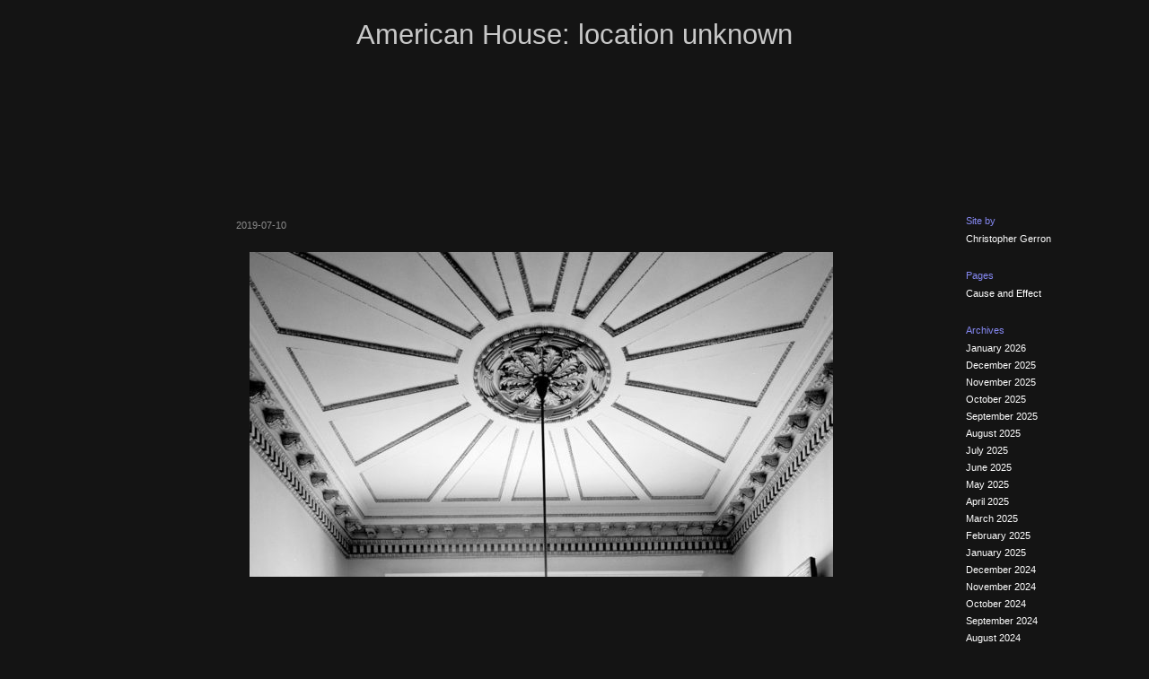

--- FILE ---
content_type: text/html; charset=UTF-8
request_url: https://americanhouselocationunknown.com/2019/07/10/18280
body_size: 2666
content:
<!DOCTYPE html PUBLIC "-//W3C//DTD XHTML 1.0 Strict//EN"
"http://www.w3.org/TR/xhtml1/DTD/xhtml1-strict.dtd">
<html xmlns="http://www.w3.org/1999/xhtml" xml:lang="en" lang="en">

<head profile="http://gmpg.org/xfn/11">

<title>American House: location unknown</title>

<meta http-equiv="content-type" content="text/html; charset=UTF-8" />

<link rel="stylesheet" href="https://americanhouselocationunknown.com/ahlu/wp-content/themes/tomorrow/style.css" type="text/css" media="screen" />
<link rel="stylesheet" href="https://americanhouselocationunknown.com/ahlu/wp-content/themes/tomorrow/print.css" type="text/css" media="print" />

<link rel="alternate" type="application/rss+xml" title="RSS feed" href="https://americanhouselocationunknown.com/feed" />
<link rel="pingback" href="https://americanhouselocationunknown.com/ahlu/xmlrpc.php" />

<link rel='dns-prefetch' href='//s.w.org' />
		<script type="text/javascript">
			window._wpemojiSettings = {"baseUrl":"https:\/\/s.w.org\/images\/core\/emoji\/13.0.1\/72x72\/","ext":".png","svgUrl":"https:\/\/s.w.org\/images\/core\/emoji\/13.0.1\/svg\/","svgExt":".svg","source":{"concatemoji":"https:\/\/americanhouselocationunknown.com\/ahlu\/wp-includes\/js\/wp-emoji-release.min.js?ver=5.6.16"}};
			!function(e,a,t){var n,r,o,i=a.createElement("canvas"),p=i.getContext&&i.getContext("2d");function s(e,t){var a=String.fromCharCode;p.clearRect(0,0,i.width,i.height),p.fillText(a.apply(this,e),0,0);e=i.toDataURL();return p.clearRect(0,0,i.width,i.height),p.fillText(a.apply(this,t),0,0),e===i.toDataURL()}function c(e){var t=a.createElement("script");t.src=e,t.defer=t.type="text/javascript",a.getElementsByTagName("head")[0].appendChild(t)}for(o=Array("flag","emoji"),t.supports={everything:!0,everythingExceptFlag:!0},r=0;r<o.length;r++)t.supports[o[r]]=function(e){if(!p||!p.fillText)return!1;switch(p.textBaseline="top",p.font="600 32px Arial",e){case"flag":return s([127987,65039,8205,9895,65039],[127987,65039,8203,9895,65039])?!1:!s([55356,56826,55356,56819],[55356,56826,8203,55356,56819])&&!s([55356,57332,56128,56423,56128,56418,56128,56421,56128,56430,56128,56423,56128,56447],[55356,57332,8203,56128,56423,8203,56128,56418,8203,56128,56421,8203,56128,56430,8203,56128,56423,8203,56128,56447]);case"emoji":return!s([55357,56424,8205,55356,57212],[55357,56424,8203,55356,57212])}return!1}(o[r]),t.supports.everything=t.supports.everything&&t.supports[o[r]],"flag"!==o[r]&&(t.supports.everythingExceptFlag=t.supports.everythingExceptFlag&&t.supports[o[r]]);t.supports.everythingExceptFlag=t.supports.everythingExceptFlag&&!t.supports.flag,t.DOMReady=!1,t.readyCallback=function(){t.DOMReady=!0},t.supports.everything||(n=function(){t.readyCallback()},a.addEventListener?(a.addEventListener("DOMContentLoaded",n,!1),e.addEventListener("load",n,!1)):(e.attachEvent("onload",n),a.attachEvent("onreadystatechange",function(){"complete"===a.readyState&&t.readyCallback()})),(n=t.source||{}).concatemoji?c(n.concatemoji):n.wpemoji&&n.twemoji&&(c(n.twemoji),c(n.wpemoji)))}(window,document,window._wpemojiSettings);
		</script>
		<style type="text/css">
img.wp-smiley,
img.emoji {
	display: inline !important;
	border: none !important;
	box-shadow: none !important;
	height: 1em !important;
	width: 1em !important;
	margin: 0 .07em !important;
	vertical-align: -0.1em !important;
	background: none !important;
	padding: 0 !important;
}
</style>
	<link rel='stylesheet' id='wp-block-library-css'  href='https://americanhouselocationunknown.com/ahlu/wp-includes/css/dist/block-library/style.min.css?ver=5.6.16' type='text/css' media='all' />
<link rel="https://api.w.org/" href="https://americanhouselocationunknown.com/wp-json/" /><link rel="alternate" type="application/json" href="https://americanhouselocationunknown.com/wp-json/wp/v2/posts/18280" /><link rel="EditURI" type="application/rsd+xml" title="RSD" href="https://americanhouselocationunknown.com/ahlu/xmlrpc.php?rsd" />
<link rel="wlwmanifest" type="application/wlwmanifest+xml" href="https://americanhouselocationunknown.com/ahlu/wp-includes/wlwmanifest.xml" /> 
<meta name="generator" content="WordPress 5.6.16" />
<link rel="canonical" href="https://americanhouselocationunknown.com/2019/07/10/18280" />
<link rel='shortlink' href='https://americanhouselocationunknown.com/?p=18280' />
<link rel="alternate" type="application/json+oembed" href="https://americanhouselocationunknown.com/wp-json/oembed/1.0/embed?url=https%3A%2F%2Famericanhouselocationunknown.com%2F2019%2F07%2F10%2F18280" />
<link rel="alternate" type="text/xml+oembed" href="https://americanhouselocationunknown.com/wp-json/oembed/1.0/embed?url=https%3A%2F%2Famericanhouselocationunknown.com%2F2019%2F07%2F10%2F18280&#038;format=xml" />

</head>

<body data-rsssl=1>

<table id="blog" summary="">

<!-- HEADER -->
<tr>
<td colspan="3">
<div id="header">
<h1><a href="https://americanhouselocationunknown.com/">American House: location unknown</a></h1>
<div id="tagline"></div>
</div>
</td>
</tr>
<!-- END OF HEADER -->

<tr>

<!-- LEFT SIDEBAR -->
<td id="left_sidebar">
<!-- static sidebar content -->
</td>
<!-- END OF LEFT SIDEBAR -->

<td id="main">

<!-- WORDPRESS LOOP -->

<div class="post">

<h3 class="title"><a href="https://americanhouselocationunknown.com/2019/07/10/18280"></a></h3>
<div class="date">2019-07-10</div>

<div class="content">

<figure class="wp-block-image"><a href="https://americanhouselocationunknown.com/ahlu/wp-content/2019/04/AHLUApril2012-6.jpg"><img loading="lazy" width="650" height="362" src="https://americanhouselocationunknown.com/ahlu/wp-content/2019/04/AHLUApril2012-6-650x362.jpg" alt="" class="wp-image-18281" srcset="https://americanhouselocationunknown.com/ahlu/wp-content/2019/04/AHLUApril2012-6-650x362.jpg 650w, https://americanhouselocationunknown.com/ahlu/wp-content/2019/04/AHLUApril2012-6-150x84.jpg 150w, https://americanhouselocationunknown.com/ahlu/wp-content/2019/04/AHLUApril2012-6-768x428.jpg 768w, https://americanhouselocationunknown.com/ahlu/wp-content/2019/04/AHLUApril2012-6-1024x570.jpg 1024w" sizes="(max-width: 650px) 100vw, 650px" /></a></figure>
</div>

<div class="info">




</div>


</div>

<!-- END OF WORDPRESS LOOP -->

<!-- NAVIGATION BAR -->
<div id="navlink">
</div>
<!-- END OF NAVIGATION BAR -->

</td>

<!-- RIGHT SIDEBAR -->
<td id="right_sidebar">

<div class="box">
<h4>Site by</h4>
<ul>
<li><a href="mailto:chrisgerron@gmail.com">Christopher Gerron</a></li>
</ul>
</div>

<div class="box">
<h4>Pages</h4>
<ul class="pages">
<li class="page_item page-item-63"><a href="https://americanhouselocationunknown.com/cause-and-effect">Cause and Effect</a></li>
</ul>
</div>

<div class="box">
<h4>Archives</h4>
<ul>
	<li><a href='https://americanhouselocationunknown.com/2026/01'>January 2026</a></li>
	<li><a href='https://americanhouselocationunknown.com/2025/12'>December 2025</a></li>
	<li><a href='https://americanhouselocationunknown.com/2025/11'>November 2025</a></li>
	<li><a href='https://americanhouselocationunknown.com/2025/10'>October 2025</a></li>
	<li><a href='https://americanhouselocationunknown.com/2025/09'>September 2025</a></li>
	<li><a href='https://americanhouselocationunknown.com/2025/08'>August 2025</a></li>
	<li><a href='https://americanhouselocationunknown.com/2025/07'>July 2025</a></li>
	<li><a href='https://americanhouselocationunknown.com/2025/06'>June 2025</a></li>
	<li><a href='https://americanhouselocationunknown.com/2025/05'>May 2025</a></li>
	<li><a href='https://americanhouselocationunknown.com/2025/04'>April 2025</a></li>
	<li><a href='https://americanhouselocationunknown.com/2025/03'>March 2025</a></li>
	<li><a href='https://americanhouselocationunknown.com/2025/02'>February 2025</a></li>
	<li><a href='https://americanhouselocationunknown.com/2025/01'>January 2025</a></li>
	<li><a href='https://americanhouselocationunknown.com/2024/12'>December 2024</a></li>
	<li><a href='https://americanhouselocationunknown.com/2024/11'>November 2024</a></li>
	<li><a href='https://americanhouselocationunknown.com/2024/10'>October 2024</a></li>
	<li><a href='https://americanhouselocationunknown.com/2024/09'>September 2024</a></li>
	<li><a href='https://americanhouselocationunknown.com/2024/08'>August 2024</a></li>
	<li><a href='https://americanhouselocationunknown.com/2024/07'>July 2024</a></li>
	<li><a href='https://americanhouselocationunknown.com/2024/06'>June 2024</a></li>
	<li><a href='https://americanhouselocationunknown.com/2024/05'>May 2024</a></li>
	<li><a href='https://americanhouselocationunknown.com/2024/04'>April 2024</a></li>
	<li><a href='https://americanhouselocationunknown.com/2024/03'>March 2024</a></li>
	<li><a href='https://americanhouselocationunknown.com/2024/02'>February 2024</a></li>
	<li><a href='https://americanhouselocationunknown.com/2024/01'>January 2024</a></li>
	<li><a href='https://americanhouselocationunknown.com/2023/12'>December 2023</a></li>
	<li><a href='https://americanhouselocationunknown.com/2023/11'>November 2023</a></li>
	<li><a href='https://americanhouselocationunknown.com/2023/10'>October 2023</a></li>
	<li><a href='https://americanhouselocationunknown.com/2023/09'>September 2023</a></li>
	<li><a href='https://americanhouselocationunknown.com/2023/08'>August 2023</a></li>
	<li><a href='https://americanhouselocationunknown.com/2023/07'>July 2023</a></li>
	<li><a href='https://americanhouselocationunknown.com/2023/06'>June 2023</a></li>
	<li><a href='https://americanhouselocationunknown.com/2023/05'>May 2023</a></li>
	<li><a href='https://americanhouselocationunknown.com/2023/04'>April 2023</a></li>
	<li><a href='https://americanhouselocationunknown.com/2023/03'>March 2023</a></li>
	<li><a href='https://americanhouselocationunknown.com/2023/02'>February 2023</a></li>
	<li><a href='https://americanhouselocationunknown.com/2023/01'>January 2023</a></li>
	<li><a href='https://americanhouselocationunknown.com/2022/12'>December 2022</a></li>
	<li><a href='https://americanhouselocationunknown.com/2022/11'>November 2022</a></li>
	<li><a href='https://americanhouselocationunknown.com/2022/10'>October 2022</a></li>
	<li><a href='https://americanhouselocationunknown.com/2022/09'>September 2022</a></li>
	<li><a href='https://americanhouselocationunknown.com/2022/08'>August 2022</a></li>
	<li><a href='https://americanhouselocationunknown.com/2022/07'>July 2022</a></li>
	<li><a href='https://americanhouselocationunknown.com/2022/06'>June 2022</a></li>
	<li><a href='https://americanhouselocationunknown.com/2022/05'>May 2022</a></li>
	<li><a href='https://americanhouselocationunknown.com/2022/04'>April 2022</a></li>
	<li><a href='https://americanhouselocationunknown.com/2022/03'>March 2022</a></li>
	<li><a href='https://americanhouselocationunknown.com/2022/02'>February 2022</a></li>
	<li><a href='https://americanhouselocationunknown.com/2022/01'>January 2022</a></li>
	<li><a href='https://americanhouselocationunknown.com/2021/12'>December 2021</a></li>
	<li><a href='https://americanhouselocationunknown.com/2021/11'>November 2021</a></li>
	<li><a href='https://americanhouselocationunknown.com/2021/10'>October 2021</a></li>
	<li><a href='https://americanhouselocationunknown.com/2021/09'>September 2021</a></li>
	<li><a href='https://americanhouselocationunknown.com/2021/08'>August 2021</a></li>
	<li><a href='https://americanhouselocationunknown.com/2021/07'>July 2021</a></li>
	<li><a href='https://americanhouselocationunknown.com/2021/06'>June 2021</a></li>
	<li><a href='https://americanhouselocationunknown.com/2021/05'>May 2021</a></li>
	<li><a href='https://americanhouselocationunknown.com/2021/04'>April 2021</a></li>
	<li><a href='https://americanhouselocationunknown.com/2021/03'>March 2021</a></li>
	<li><a href='https://americanhouselocationunknown.com/2021/02'>February 2021</a></li>
	<li><a href='https://americanhouselocationunknown.com/2021/01'>January 2021</a></li>
	<li><a href='https://americanhouselocationunknown.com/2020/12'>December 2020</a></li>
	<li><a href='https://americanhouselocationunknown.com/2020/11'>November 2020</a></li>
	<li><a href='https://americanhouselocationunknown.com/2020/10'>October 2020</a></li>
	<li><a href='https://americanhouselocationunknown.com/2020/09'>September 2020</a></li>
	<li><a href='https://americanhouselocationunknown.com/2020/08'>August 2020</a></li>
	<li><a href='https://americanhouselocationunknown.com/2020/07'>July 2020</a></li>
	<li><a href='https://americanhouselocationunknown.com/2020/06'>June 2020</a></li>
	<li><a href='https://americanhouselocationunknown.com/2020/05'>May 2020</a></li>
	<li><a href='https://americanhouselocationunknown.com/2020/04'>April 2020</a></li>
	<li><a href='https://americanhouselocationunknown.com/2020/03'>March 2020</a></li>
	<li><a href='https://americanhouselocationunknown.com/2020/02'>February 2020</a></li>
	<li><a href='https://americanhouselocationunknown.com/2020/01'>January 2020</a></li>
	<li><a href='https://americanhouselocationunknown.com/2019/12'>December 2019</a></li>
	<li><a href='https://americanhouselocationunknown.com/2019/11'>November 2019</a></li>
	<li><a href='https://americanhouselocationunknown.com/2019/10'>October 2019</a></li>
	<li><a href='https://americanhouselocationunknown.com/2019/09'>September 2019</a></li>
	<li><a href='https://americanhouselocationunknown.com/2019/08'>August 2019</a></li>
	<li><a href='https://americanhouselocationunknown.com/2019/07'>July 2019</a></li>
	<li><a href='https://americanhouselocationunknown.com/2019/06'>June 2019</a></li>
	<li><a href='https://americanhouselocationunknown.com/2019/05'>May 2019</a></li>
	<li><a href='https://americanhouselocationunknown.com/2019/04'>April 2019</a></li>
	<li><a href='https://americanhouselocationunknown.com/2019/03'>March 2019</a></li>
	<li><a href='https://americanhouselocationunknown.com/2019/02'>February 2019</a></li>
	<li><a href='https://americanhouselocationunknown.com/2019/01'>January 2019</a></li>
	<li><a href='https://americanhouselocationunknown.com/2018/12'>December 2018</a></li>
	<li><a href='https://americanhouselocationunknown.com/2018/11'>November 2018</a></li>
	<li><a href='https://americanhouselocationunknown.com/2018/10'>October 2018</a></li>
	<li><a href='https://americanhouselocationunknown.com/2018/09'>September 2018</a></li>
	<li><a href='https://americanhouselocationunknown.com/2018/08'>August 2018</a></li>
	<li><a href='https://americanhouselocationunknown.com/2018/07'>July 2018</a></li>
	<li><a href='https://americanhouselocationunknown.com/2018/06'>June 2018</a></li>
	<li><a href='https://americanhouselocationunknown.com/2018/05'>May 2018</a></li>
	<li><a href='https://americanhouselocationunknown.com/2018/04'>April 2018</a></li>
	<li><a href='https://americanhouselocationunknown.com/2018/03'>March 2018</a></li>
	<li><a href='https://americanhouselocationunknown.com/2018/02'>February 2018</a></li>
	<li><a href='https://americanhouselocationunknown.com/2018/01'>January 2018</a></li>
	<li><a href='https://americanhouselocationunknown.com/2017/12'>December 2017</a></li>
	<li><a href='https://americanhouselocationunknown.com/2017/11'>November 2017</a></li>
	<li><a href='https://americanhouselocationunknown.com/2017/10'>October 2017</a></li>
	<li><a href='https://americanhouselocationunknown.com/2017/09'>September 2017</a></li>
	<li><a href='https://americanhouselocationunknown.com/2017/08'>August 2017</a></li>
	<li><a href='https://americanhouselocationunknown.com/2017/07'>July 2017</a></li>
	<li><a href='https://americanhouselocationunknown.com/2017/06'>June 2017</a></li>
	<li><a href='https://americanhouselocationunknown.com/2017/05'>May 2017</a></li>
	<li><a href='https://americanhouselocationunknown.com/2017/04'>April 2017</a></li>
	<li><a href='https://americanhouselocationunknown.com/2017/03'>March 2017</a></li>
	<li><a href='https://americanhouselocationunknown.com/2017/02'>February 2017</a></li>
	<li><a href='https://americanhouselocationunknown.com/2017/01'>January 2017</a></li>
	<li><a href='https://americanhouselocationunknown.com/2016/12'>December 2016</a></li>
	<li><a href='https://americanhouselocationunknown.com/2016/11'>November 2016</a></li>
	<li><a href='https://americanhouselocationunknown.com/2016/10'>October 2016</a></li>
	<li><a href='https://americanhouselocationunknown.com/2016/09'>September 2016</a></li>
	<li><a href='https://americanhouselocationunknown.com/2016/08'>August 2016</a></li>
	<li><a href='https://americanhouselocationunknown.com/2016/07'>July 2016</a></li>
	<li><a href='https://americanhouselocationunknown.com/2016/06'>June 2016</a></li>
	<li><a href='https://americanhouselocationunknown.com/2016/05'>May 2016</a></li>
	<li><a href='https://americanhouselocationunknown.com/2016/04'>April 2016</a></li>
	<li><a href='https://americanhouselocationunknown.com/2016/03'>March 2016</a></li>
	<li><a href='https://americanhouselocationunknown.com/2016/02'>February 2016</a></li>
	<li><a href='https://americanhouselocationunknown.com/2016/01'>January 2016</a></li>
	<li><a href='https://americanhouselocationunknown.com/2015/12'>December 2015</a></li>
	<li><a href='https://americanhouselocationunknown.com/2015/11'>November 2015</a></li>
	<li><a href='https://americanhouselocationunknown.com/2015/10'>October 2015</a></li>
	<li><a href='https://americanhouselocationunknown.com/2015/09'>September 2015</a></li>
	<li><a href='https://americanhouselocationunknown.com/2015/08'>August 2015</a></li>
	<li><a href='https://americanhouselocationunknown.com/2015/07'>July 2015</a></li>
	<li><a href='https://americanhouselocationunknown.com/2015/06'>June 2015</a></li>
	<li><a href='https://americanhouselocationunknown.com/2015/05'>May 2015</a></li>
	<li><a href='https://americanhouselocationunknown.com/2015/04'>April 2015</a></li>
	<li><a href='https://americanhouselocationunknown.com/2015/03'>March 2015</a></li>
	<li><a href='https://americanhouselocationunknown.com/2015/02'>February 2015</a></li>
	<li><a href='https://americanhouselocationunknown.com/2015/01'>January 2015</a></li>
	<li><a href='https://americanhouselocationunknown.com/2014/12'>December 2014</a></li>
	<li><a href='https://americanhouselocationunknown.com/2014/11'>November 2014</a></li>
	<li><a href='https://americanhouselocationunknown.com/2014/10'>October 2014</a></li>
	<li><a href='https://americanhouselocationunknown.com/2014/09'>September 2014</a></li>
	<li><a href='https://americanhouselocationunknown.com/2014/08'>August 2014</a></li>
	<li><a href='https://americanhouselocationunknown.com/2014/07'>July 2014</a></li>
	<li><a href='https://americanhouselocationunknown.com/2014/06'>June 2014</a></li>
	<li><a href='https://americanhouselocationunknown.com/2014/05'>May 2014</a></li>
	<li><a href='https://americanhouselocationunknown.com/2014/04'>April 2014</a></li>
	<li><a href='https://americanhouselocationunknown.com/2014/03'>March 2014</a></li>
	<li><a href='https://americanhouselocationunknown.com/2014/02'>February 2014</a></li>
	<li><a href='https://americanhouselocationunknown.com/2014/01'>January 2014</a></li>
	<li><a href='https://americanhouselocationunknown.com/2013/12'>December 2013</a></li>
	<li><a href='https://americanhouselocationunknown.com/2013/11'>November 2013</a></li>
	<li><a href='https://americanhouselocationunknown.com/2013/10'>October 2013</a></li>
	<li><a href='https://americanhouselocationunknown.com/2013/09'>September 2013</a></li>
	<li><a href='https://americanhouselocationunknown.com/2013/08'>August 2013</a></li>
	<li><a href='https://americanhouselocationunknown.com/2013/07'>July 2013</a></li>
	<li><a href='https://americanhouselocationunknown.com/2013/06'>June 2013</a></li>
	<li><a href='https://americanhouselocationunknown.com/2013/05'>May 2013</a></li>
	<li><a href='https://americanhouselocationunknown.com/2013/04'>April 2013</a></li>
	<li><a href='https://americanhouselocationunknown.com/2013/03'>March 2013</a></li>
	<li><a href='https://americanhouselocationunknown.com/2013/02'>February 2013</a></li>
	<li><a href='https://americanhouselocationunknown.com/2013/01'>January 2013</a></li>
	<li><a href='https://americanhouselocationunknown.com/2012/12'>December 2012</a></li>
	<li><a href='https://americanhouselocationunknown.com/2012/11'>November 2012</a></li>
	<li><a href='https://americanhouselocationunknown.com/2012/10'>October 2012</a></li>
	<li><a href='https://americanhouselocationunknown.com/2012/09'>September 2012</a></li>
	<li><a href='https://americanhouselocationunknown.com/2012/08'>August 2012</a></li>
	<li><a href='https://americanhouselocationunknown.com/2012/07'>July 2012</a></li>
	<li><a href='https://americanhouselocationunknown.com/2012/06'>June 2012</a></li>
	<li><a href='https://americanhouselocationunknown.com/2012/05'>May 2012</a></li>
	<li><a href='https://americanhouselocationunknown.com/2012/04'>April 2012</a></li>
	<li><a href='https://americanhouselocationunknown.com/2012/03'>March 2012</a></li>
	<li><a href='https://americanhouselocationunknown.com/2012/02'>February 2012</a></li>
	<li><a href='https://americanhouselocationunknown.com/2012/01'>January 2012</a></li>
	<li><a href='https://americanhouselocationunknown.com/2011/12'>December 2011</a></li>
	<li><a href='https://americanhouselocationunknown.com/2011/11'>November 2011</a></li>
	<li><a href='https://americanhouselocationunknown.com/2011/10'>October 2011</a></li>
	<li><a href='https://americanhouselocationunknown.com/2011/09'>September 2011</a></li>
	<li><a href='https://americanhouselocationunknown.com/2011/08'>August 2011</a></li>
	<li><a href='https://americanhouselocationunknown.com/2011/07'>July 2011</a></li>
	<li><a href='https://americanhouselocationunknown.com/2011/06'>June 2011</a></li>
	<li><a href='https://americanhouselocationunknown.com/2011/05'>May 2011</a></li>
	<li><a href='https://americanhouselocationunknown.com/2011/04'>April 2011</a></li>
	<li><a href='https://americanhouselocationunknown.com/2011/03'>March 2011</a></li>
	<li><a href='https://americanhouselocationunknown.com/2011/02'>February 2011</a></li>
	<li><a href='https://americanhouselocationunknown.com/2011/01'>January 2011</a></li>
	<li><a href='https://americanhouselocationunknown.com/2010/12'>December 2010</a></li>
	<li><a href='https://americanhouselocationunknown.com/2010/11'>November 2010</a></li>
	<li><a href='https://americanhouselocationunknown.com/2010/10'>October 2010</a></li>
	<li><a href='https://americanhouselocationunknown.com/2010/09'>September 2010</a></li>
	<li><a href='https://americanhouselocationunknown.com/2010/08'>August 2010</a></li>
	<li><a href='https://americanhouselocationunknown.com/2010/07'>July 2010</a></li>
	<li><a href='https://americanhouselocationunknown.com/2010/06'>June 2010</a></li>
	<li><a href='https://americanhouselocationunknown.com/2010/05'>May 2010</a></li>
	<li><a href='https://americanhouselocationunknown.com/2010/04'>April 2010</a></li>
	<li><a href='https://americanhouselocationunknown.com/2010/03'>March 2010</a></li>
	<li><a href='https://americanhouselocationunknown.com/2010/02'>February 2010</a></li>
	<li><a href='https://americanhouselocationunknown.com/2010/01'>January 2010</a></li>
	<li><a href='https://americanhouselocationunknown.com/2009/12'>December 2009</a></li>
	<li><a href='https://americanhouselocationunknown.com/2009/11'>November 2009</a></li>
	<li><a href='https://americanhouselocationunknown.com/2009/10'>October 2009</a></li>
	<li><a href='https://americanhouselocationunknown.com/2009/09'>September 2009</a></li>
	<li><a href='https://americanhouselocationunknown.com/2009/08'>August 2009</a></li>
	<li><a href='https://americanhouselocationunknown.com/2009/07'>July 2009</a></li>
	<li><a href='https://americanhouselocationunknown.com/2009/06'>June 2009</a></li>
	<li><a href='https://americanhouselocationunknown.com/2009/05'>May 2009</a></li>
	<li><a href='https://americanhouselocationunknown.com/2009/03'>March 2009</a></li>
	<li><a href='https://americanhouselocationunknown.com/2026/01'> 0</a></li>
</ul>
</div>

<div class="box">
</div>

<div class="box">
<h4>Meta</h4>
<ul>
<li><a href="https://americanhouselocationunknown.com/ahlu/wp-login.php">Log in</a></li>
<li><a href="https://americanhouselocationunknown.com/feed">Entries RSS</a></li>
</ul>
</div>


</td>
<!-- END OF RIGHT SIDEBAR -->

</tr>

<!-- FOOTER -->
<tr>
<td id="footer" colspan="3">


<script type='text/javascript' src='https://americanhouselocationunknown.com/ahlu/wp-includes/js/wp-embed.min.js?ver=5.6.16' id='wp-embed-js'></script>
</td>
</tr>
<!-- END OF FOOTER -->

</table>

<!-- 16 queries in 0.073 seconds. -->

</body>

</html>